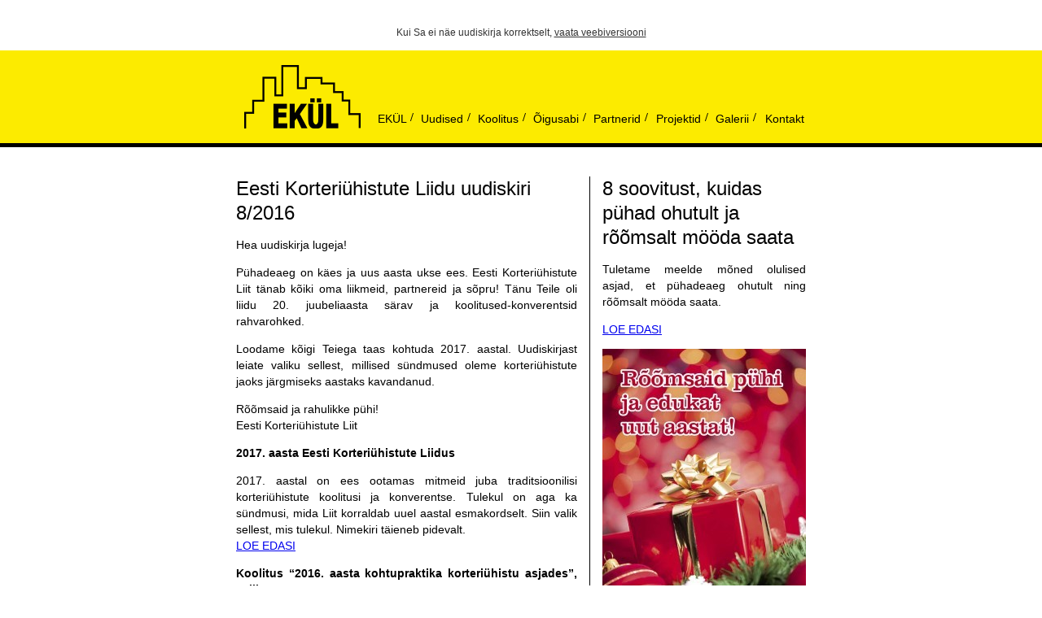

--- FILE ---
content_type: text/html; charset=UTF-8
request_url: https://ekyl.ee/e_post/eesti-korteriuhistute-liidu-uudiskiri-82016/
body_size: 2832
content:
<!doctype html>
<html lang="et" class="no-js">
<head>
	<meta charset="UTF-8">
	<title>  Eesti Korteriühistute Liidu uudiskiri 8/2016 : Eesti Korteriühistute Liit</title>
	<meta http-equiv="X-UA-Compatible" content="IE=edge,chrome=1">
	<meta name="viewport" content="width=device-width, initial-scale=1.0">
	<meta name="description" content="ekül veebileht">
</head>
<body data-rsssl=1 style="padding:0;margin:0;">
		<table align="center" border="0" cellpadding="0" cellspacing="0" width="100%">
			<tbody>
				<tr> 
					<td style="text-align: center; font-family: Arial, Helvetica, sans-serif; color: #333333; font-size: 12px;vertical-align:middle;padding:15px;">Kui Sa ei näe uudiskirja korrektselt, <a href="%%webversion%%" style="font-family: Arial, Helvetica, sans-serif; color: #333333; font-size: 12px; text-decoration: underline" target="_blank">vaata veebiversiooni</a></td>
				</tr>
			</tbody>
		</table>

		<table cellpadding="0" cellspacing="0" border="0" width="100%">
		  <tr>
			<td background="" bgcolor="#fceb00" valign="top">
			  <!--[if gte mso 9]>
			  <v:rect xmlns:v="urn:schemas-microsoft-com:vml" fill="true" stroke="false" style="mso-width-percent:1000;">
				<v:fill type="tile" src="" color="#fceb00" />
				<v:textbox style="mso-fit-shape-to-text:true" inset="0,0,0,0">
			  <![endif]-->
			  <div>
				<div style="background:#fceb00;border-bottom:solid 5px #000;padding:18px;">
					<table style="width:700px;border-collapse:collapse;margin:0 auto;" background="#fceb00" width="700" border="0" height="78" cellspacing="0" cellpadding="0">
						<tr background="#fceb00" height="78">
							<td style="padding-right:10px;padding-left:10px;" background="#fceb00" height="78"><a href="https://ekyl.ee" target="_blank"><img src="https://ekyl.ee/wp-content/themes/ekyl2018/img/ekylmail.png" width="143" height="78" style="width:143px;height:78px;display:block;" alt="  Eesti Korteriühistute Liidu uudiskiri 8/2016" border="0"/></a></td>
																																						<td style="vertical-align:bottom;text-align:center;" background="#fceb00">
									<a href="https://ekyl.ee/ekul/" target="_blank" style="font-size:14px;line-height:16px;font-family:'Helvetica Neue', Helvetica, Arial, sans-serif;color:#000;text-decoration:none;display:block;padding:4px 0 4px 4px;">
										EKÜL									</a>
								</td>
																																<td style="vertical-align: bottom;font-size: 14px;line-height: 18px;padding: 4px;font-weight: bold;" background="#fceb00">/</td>
																<td style="vertical-align:bottom;text-align:center;" background="#fceb00">
									<a href="https://ekyl.ee/uudis/" target="_blank" style="font-size:14px;line-height:16px;font-family:'Helvetica Neue', Helvetica, Arial, sans-serif;color:#000;text-decoration:none;display:block;padding:4px 0 4px 4px;">
										Uudised									</a>
								</td>
																																<td style="vertical-align: bottom;font-size: 14px;line-height: 18px;padding: 4px;font-weight: bold;" background="#fceb00">/</td>
																<td style="vertical-align:bottom;text-align:center;" background="#fceb00">
									<a href="https://ekyl.ee/koolitus/" target="_blank" style="font-size:14px;line-height:16px;font-family:'Helvetica Neue', Helvetica, Arial, sans-serif;color:#000;text-decoration:none;display:block;padding:4px 0 4px 4px;">
										Koolitus									</a>
								</td>
																																<td style="vertical-align: bottom;font-size: 14px;line-height: 18px;padding: 4px;font-weight: bold;" background="#fceb00">/</td>
																<td style="vertical-align:bottom;text-align:center;" background="#fceb00">
									<a href="https://ekyl.ee/oigusabi/" target="_blank" style="font-size:14px;line-height:16px;font-family:'Helvetica Neue', Helvetica, Arial, sans-serif;color:#000;text-decoration:none;display:block;padding:4px 0 4px 4px;">
										Õigusabi									</a>
								</td>
																																<td style="vertical-align: bottom;font-size: 14px;line-height: 18px;padding: 4px;font-weight: bold;" background="#fceb00">/</td>
																<td style="vertical-align:bottom;text-align:center;" background="#fceb00">
									<a href="https://ekyl.ee/partner/" target="_blank" style="font-size:14px;line-height:16px;font-family:'Helvetica Neue', Helvetica, Arial, sans-serif;color:#000;text-decoration:none;display:block;padding:4px 0 4px 4px;">
										Partnerid									</a>
								</td>
																																<td style="vertical-align: bottom;font-size: 14px;line-height: 18px;padding: 4px;font-weight: bold;" background="#fceb00">/</td>
																<td style="vertical-align:bottom;text-align:center;" background="#fceb00">
									<a href="https://ekyl.ee/projektid/" target="_blank" style="font-size:14px;line-height:16px;font-family:'Helvetica Neue', Helvetica, Arial, sans-serif;color:#000;text-decoration:none;display:block;padding:4px 0 4px 4px;">
										Projektid									</a>
								</td>
																																<td style="vertical-align: bottom;font-size: 14px;line-height: 18px;padding: 4px;font-weight: bold;" background="#fceb00">/</td>
																<td style="vertical-align:bottom;text-align:center;" background="#fceb00">
									<a href="https://ekyl.ee/galerii/" target="_blank" style="font-size:14px;line-height:16px;font-family:'Helvetica Neue', Helvetica, Arial, sans-serif;color:#000;text-decoration:none;display:block;padding:4px 0 4px 4px;">
										Galerii									</a>
								</td>
																																<td style="vertical-align: bottom;font-size: 14px;line-height: 18px;padding: 4px;font-weight: bold;" background="#fceb00">/</td>
																<td style="vertical-align:bottom;text-align:center;" background="#fceb00">
									<a href="https://ekyl.ee/kontaktid/" target="_blank" style="font-size:14px;line-height:16px;font-family:'Helvetica Neue', Helvetica, Arial, sans-serif;color:#000;text-decoration:none;display:block;padding:4px 0 4px 4px;">
										Kontakt									</a>
								</td>
																				</tr>
					</table>
				</div>
			  </div>
			  <!--[if gte mso 9]>
				</v:textbox>
			  </v:rect>
			  <![endif]-->
			</td>
		  </tr>
		</table>

		<br/><br/>
					<table style="width:700px;border-collapse:collapse;margin:0 auto;" width="700" border="0" cellspacing="0" cellpadding="0">
				<tr>	
										<td style="border-right:solid 1px #000;width:480px;vertical-align:top;padding-right:15px;font-size:14px;line-height:20px;font-family:'Helvetica Neue', Helvetica, Arial, sans-serif;color:#000;">
																			<a href="https://ekyl.ee/e_post/eesti-korteriuhistute-liidu-uudiskiri-82016/" style="font-size:24px;line-height:30px;color:#000;text-decoration:none;" title="Eesti Korteriühistute Liidu uudiskiri 8/2016">Eesti Korteriühistute Liidu uudiskiri 8/2016</a>						
							<div>
								<p style="text-align: justify;">Hea uudiskirja lugeja!</p>
<p style="text-align: justify;">Pühadeaeg on käes ja uus aasta ukse ees. Eesti Korteriühistute Liit tänab kõiki oma liikmeid, partnereid ja sõpru! Tänu Teile oli liidu 20. juubeliaasta särav ja koolitused-konverentsid rahvarohked.</p>
<p style="text-align: justify;">Loodame kõigi Teiega taas kohtuda 2017. aastal. Uudiskirjast leiate valiku sellest, millised sündmused oleme korteriühistute jaoks järgmiseks aastaks kavandanud.</p>
<p style="text-align: justify;">Rõõmsaid ja rahulikke pühi!<br />
Eesti Korteriühistute Liit</p>
<p style="text-align: justify;"><strong>2017. aasta Eesti Korteriühistute Liidus</strong></p>
<p style="text-align: justify;">2017. aastal on ees ootamas mitmeid juba traditsioonilisi korteriühistute koolitusi ja konverentse. Tulekul on aga ka sündmusi, mida Liit korraldab uuel aastal esmakordselt. Siin valik sellest, mis tulekul. Nimekiri täieneb pidevalt.<br />
<a href="https://ekyl.ee/2016/12/20/2017-aasta-eesti-korteriuhistute-liidus/" target="_blank">LOE EDASI</a></p>
<p style="text-align: justify;"><strong>Koolitus &#8220;2016. aasta kohtupraktika korteriühistu asjades&#8221;, Tallinn 26.01.2017</strong></p>
<p style="text-align: justify;">2016. aastal väga populaarseks osutunud koolitusel ei olnud kõigil huvilistel võimalust osaleda, mistõttu kordame jaanuaris taas juriidilist koolitust, kus tutvustatakse uusi ja huvitavaid korteriühistuid puudutavaid kohtulahendeid ja antakse soovitusi, millised võimalused on korteriühistul enda õiguste eest seismisel.<br />
<a href="https://ekyl.ee/koolitused/26-01-2017-juriidiline-koolitus-2016-a-kohtupraktika-korteriuhistu-asjades/" target="_blank">LOE EDASI</a></p>
<p style="text-align: justify;"><strong>I Korteriühistute Talveakadeemia, Haapsalu 1.- 2.02.2017</strong></p>
<p style="text-align: justify;">Veebruari algul kohtuvad korteriühistute juhid Haapsalus, et läbida I Korteriühistute Talveakadeemias õppeprogramm järgmistel teemadel: tööleping vs teenuse osutamise leping, põhilised komistuskivid töölepingu sõlmimisel, juhioskused korteriühistu juhi töös, renoveerimine ja tuleohutus. Akadeemia kavasse mahub ka Haapsalu linnaekskursioon koos linnapea tervitusega.<br />
<a href="https://ekyl.ee/koolitused/1-2-02-2017-i-korteriuhistute-talveakadeemia/" target="_blank">LOE EDASI</a></p>
<p style="text-align: justify;">
							</div>
																							</td>
										<td style="vertical-align:top;font-family:'Helvetica Neue', Helvetica, Arial, sans-serif;color:#000;font-size:14px;line-height:20px;padding-left:15px;" valign="top">
						<div style="font-size:24px;line-height:30px;color:#000;text-decoration:none;">8 soovitust, kuidas pühad ohutult ja rõõmsalt mööda saata</div>
						<div style="font-family:'Helvetica Neue', Helvetica, Arial, sans-serif;color:#000;font-size:14px;line-height:20px;"><p style="text-align: justify;">Tuletame meelde mõned olulised asjad, et pühadeaeg ohutult ning rõõmsalt mööda saata.</p>
<p style="text-align: justify;"><a href="https://ekyl.ee/2016/12/22/8-soovitust-kuidas-puhad-ohutult-ja-roomsalt-mooda-saata/" target="_blank">LOE EDASI</a></p>
<p style="text-align: left;"><a href="https://ekyl.ee/wp-content/uploads/2016/01/EKÜL-jõul-2016.jpg" rel="attachment wp-att-1268747"><img decoding="async" width="250" height="355" class="size-medium wp-image-1268747 alignleft" src="https://ekyl.ee/wp-content/uploads/2016/01/EKÜL-jõul-2016-250x355.jpg" alt="ekul-joul-2016" srcset="https://ekyl.ee/wp-content/uploads/2016/01/EKÜL-jõul-2016-250x355.jpg 250w, https://ekyl.ee/wp-content/uploads/2016/01/EKÜL-jõul-2016-768x1090.jpg 768w, https://ekyl.ee/wp-content/uploads/2016/01/EKÜL-jõul-2016-700x993.jpg 700w, https://ekyl.ee/wp-content/uploads/2016/01/EKÜL-jõul-2016-120x170.jpg 120w, https://ekyl.ee/wp-content/uploads/2016/01/EKÜL-jõul-2016.jpg 1642w" sizes="(max-width: 250px) 100vw, 250px" /></a></p>
</div>
					</td>
									</tr>
			</table>
			<br/><br/>
							<br/><br/>

		<table style="width:700px;border-collapse:collapse;margin:0px auto 20px;" width="700" border="0" cellspacing="0" cellpadding="0">
			<tr>
				<td style="padding-right:10px;"><a href="https://ekyl.ee" target="_blank"><img src="https://ekyl.ee/wp-content/themes/ekyl2018/img/ekylmail-footer.png" alt="  Eesti Korteriühistute Liidu uudiskiri 8/2016" border="0"/></a></td>
				<td style="font-size:14px;line-height:16px;font-family:'Helvetica Neue', Helvetica, Arial, sans-serif;color:#000;text-decoration:none;">
					Eesti Korteriühistute Liit<br/>
					Sakala 23A, 10141 Tallinn<br/>
					tel. (+372) 6 275 740, fax (+372) 6 275 751 <a href="mailto:ekyl@ekyl.ee" style="color:#000;text-decoration:underline;">ekyl@ekyl.ee</a><br/>
				</td>
				<td><a href="https://www.facebook.com/#!/pages/Eesti-Korteri%C3%BChistute-Liit/152862104757643?fref=ts" target="_blank"><img src="https://ekyl.ee/wp-content/themes/ekyl2018/img/icofb.png" border="0"/></a></td>
				<td><a href="https://twitter.com/ekyl1996" target="_blank"><img src="https://ekyl.ee/wp-content/themes/ekyl2018/img/icotw.png" border="0"/></a></td>
				<td><a href="https://www.youtube.com/channel/UChPtkL8v_S1N9rO4ur_3TdA" target="_blank"><img src="https://ekyl.ee/wp-content/themes/ekyl2018/img/icoyt.png" border="0"/></a></td>
				<td><a href="https://www.pinterest.com/ekyl1996/" target="_blank"><img src="https://ekyl.ee/wp-content/themes/ekyl2018/img/icopn.png" border="0"/></a></td>
		</table>
		<table align="center" border="0" cellpadding="0" cellspacing="0" width="100%">
			<tbody>
				<tr>
					<td style="text-align: center; font-family: Arial, Helvetica, sans-serif; color: #333333; font-size: 12px;padding:15px;">See kiri on saadetud aadressile <a href="" style="font-family: Arial, Helvetica, sans-serif; color: #333333; font-size: 12px; text-decoration: underline" target="_blank"> <span style="font-family: Arial, Helvetica, sans-serif; color: #333333; font-size: 12px; text-decoration: underline"></span></a><br />
					<a href="%%unsubscribelink%%" style="font-family: Arial, Helvetica, sans-serif; color: #333333; font-size: 12px; text-decoration: underline" target="_blank">Eemalda e-mail nimekirjast</a></td>
				</tr>
			</tbody>
		</table>
</body>
</html>


